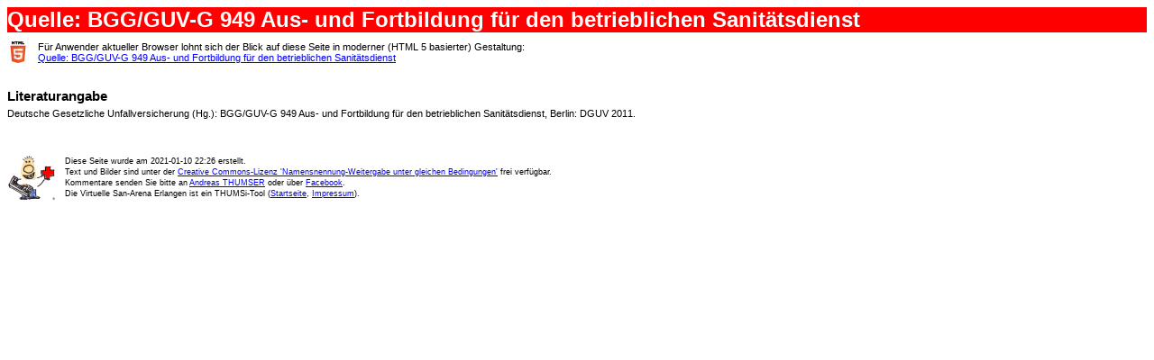

--- FILE ---
content_type: text/html
request_url: https://www.san-erlangen.de/VirtuelleSanArena-Erlangen-Html4/html/Topica35c368039c946d38488e7ffd27b6794.html
body_size: 1257
content:
<!DOCTYPE html System><html><head><META http-equiv="Content-Type" content="text/html; charset=utf-8"><link rel="stylesheet" type="text/css" href="../css/ThumsiTools.css"><link rel="icon" href="../favicon.ico" type="image/x-icon"><title>Quelle: BGG/GUV-G 949 Aus- und Fortbildung für den betrieblichen Sanitätsdienst (Virtuelle San-Arena Erlangen)</title></head><body><p class="HeadLine1Style"><span>Quelle: BGG/GUV-G 949 Aus- und Fortbildung für den betrieblichen Sanitätsdienst</span></p><div><table><tr><td style="vertical-align: bottom; width: 24px;"><img src="../png/LogoHtml5.png" alt="" title="HTML 5 - the next generation of web markup languages"></td><td style="vertical-align: top;"><p class="ParagraphStyle" style="margin: 0;"><span>Für Anwender aktueller Browser lohnt sich der Blick auf diese Seite in moderner (HTML 5 basierter) Gestaltung:</span></p><p class="ParagraphStyle" style="margin: 0;"><a href="https://www.san-erlangen.de/VirtuelleSanArena-Erlangen-Html5/html/Topica35c368039c946d38488e7ffd27b6794.html">Quelle: BGG/GUV-G 949 Aus- und Fortbildung für den betrieblichen Sanitätsdienst</a></p></td></tr></table><p class="ParagraphStyle"><span> </span></p></div><p class="HeadLine2Style"><span>Literaturangabe</span></p><p class="ParagraphStyle"><span>Deutsche Gesetzliche Unfallversicherung (Hg.): BGG/GUV-G 949 Aus- und Fortbildung für den betrieblichen Sanitätsdienst, Berlin: DGUV 2011.</span></p><div style="margin-top: 40px;"><table><tr><td><img src="../png/LogoThumsiTools.png" alt="" title="Have fun when using THUMSi-Tools"></td><td><p class="CopyrightParagraphStyle"><span>Diese Seite wurde am </span>2021-01-10 22:26<span> erstellt.</span></p><p class="CopyrightParagraphStyle"><span>Text und Bilder sind unter der </span><a href="https://creativecommons.org/licenses/by-sa/3.0/de/"><span>Creative Commons-Lizenz 'Namensnennung-Weitergabe unter gleichen Bedingungen'</span></a><span> frei verfügbar.</span></p><p class="CopyrightParagraphStyle"><span>Kommentare senden Sie bitte an </span><a href="mailto:san-erlangen@thumsi.de?subject=Virtuelle San-Arena Erlangen -- Quelle: BGG/GUV-G 949 Aus- und Fortbildung f%C3%BCr den betrieblichen Sanit%C3%A4tsdienst"><span>Andreas THUMSER</span></a><span> oder über </span><a target="_blank" href="https://www.facebook.com/VirtuelleSanArenaErlangen"><span>Facebook</span></a><span>.</span></p><p class="CopyrightParagraphStyle"><span>Die Virtuelle San-Arena Erlangen ist ein THUMSi-Tool (</span><a href="../Home.html"><span>Startseite</span></a><span>, </span><a href="Topic9992d4a20c43402b942c167566928784.html"><span>Impressum</span></a><span>).</span></p></td></tr></table></div></body></html>